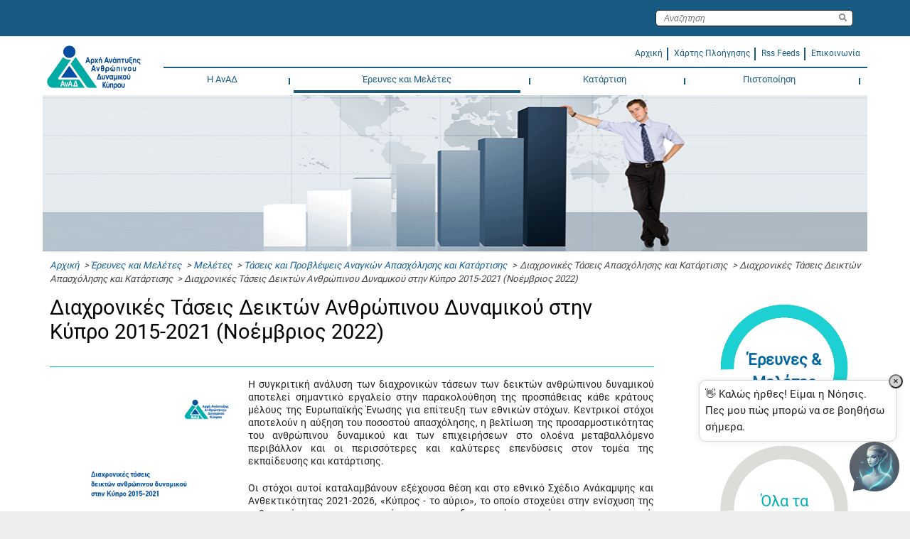

--- FILE ---
content_type: application/javascript
request_url: https://anad.org.cy/wps/portal_dojo/v1.9/dojo/cldr/nls/el/gregorian.js
body_size: 1135
content:
/*
	Copyright (c) 2004-2011, The Dojo Foundation All Rights Reserved.
	Available via Academic Free License >= 2.1 OR the modified BSD license.
	see: http://dojotoolkit.org/license for details
*/

//>>built
define("dojo/cldr/nls/el/gregorian",{"days-standAlone-short":["Κυ","Δε","Τρ","Τε","Πε","Πα","Σα"],"months-format-narrow":["Ι","Φ","Μ","Α","Μ","Ι","Ι","Α","Σ","Ο","Ν","Δ"],"quarters-standAlone-narrow":["1","2","3","4"],"field-weekday":"Ημέρα εβδομάδας","dateFormatItem-yQQQ":"y QQQ","dateFormatItem-yMEd":"E, d/M/y","dateFormatItem-MMMEd":"E, d MMM","eraNarrow":["π.Χ.","μ.Χ."],"dateFormatItem-yMM":"MM/y","days-format-short":["Κυ","Δε","Τρ","Τε","Πε","Πα","Σα"],"dateFormat-long":"d MMMM y","months-format-wide":["Ιανουαρίου","Φεβρουαρίου","Μαρτίου","Απριλίου","Μαΐου","Ιουνίου","Ιουλίου","Αυγούστου","Σεπτεμβρίου","Οκτωβρίου","Νοεμβρίου","Δεκεμβρίου"],"dateTimeFormat-medium":"{1} - {0}","dayPeriods-format-wide-pm":"μ.μ.","dateFormat-full":"EEEE, d MMMM y","dateFormatItem-Md":"d/M","dateFormatItem-yMd":"d/M/y","field-era":"Περίοδος","dateFormatItem-yM":"M/y","months-standAlone-wide":["Ιανουάριος","Φεβρουάριος","Μάρτιος","Απρίλιος","Μάιος","Ιούνιος","Ιούλιος","Αύγουστος","Σεπτέμβριος","Οκτώβριος","Νοέμβριος","Δεκέμβριος"],"timeFormat-short":"h:mm a","quarters-format-wide":["1ο τρίμηνο","2ο τρίμηνο","3ο τρίμηνο","4ο τρίμηνο"],"dateFormatItem-yQQQQ":"y QQQQ","timeFormat-long":"h:mm:ss a z","field-year":"Έτος","dateFormatItem-yMMM":"LLL y","field-hour":"Ώρα","dateFormatItem-MMdd":"dd/MM","months-format-abbr":["Ιαν","Φεβ","Μαρ","Απρ","Μαϊ","Ιουν","Ιουλ","Αυγ","Σεπ","Οκτ","Νοε","Δεκ"],"timeFormat-full":"h:mm:ss a zzzz","field-day-relative+0":"Σήμερα","field-day-relative+1":"Αύριο","field-day-relative+2":"Μεθαύριο","dateFormatItem-H":"HH","months-standAlone-abbr":["Ιαν","Φεβ","Μάρ","Απρ","Μάι","Ιούν","Ιούλ","Αύγ","Σεπ","Οκτ","Νοέ","Δεκ"],"quarters-format-abbr":["Τ1","Τ2","Τ3","Τ4"],"quarters-standAlone-wide":["1ο τρίμηνο","2ο τρίμηνο","3ο τρίμηνο","4ο τρίμηνο"],"dateFormatItem-HHmmss":"HH:mm:ss","dateFormatItem-M":"L","days-standAlone-wide":["Κυριακή","Δευτέρα","Τρίτη","Τετάρτη","Πέμπτη","Παρασκευή","Σάββατο"],"dateFormatItem-MMMMd":"d MMMM","timeFormat-medium":"h:mm:ss a","dateFormatItem-Hm":"HH:mm","quarters-standAlone-abbr":["Τ1","Τ2","Τ3","Τ4"],"eraAbbr":["π.Χ.","μ.Χ."],"field-minute":"Λεπτό","field-dayperiod":"π.μ./μ.μ.","days-standAlone-abbr":["Κυρ","Δευ","Τρί","Τετ","Πέμ","Παρ","Σάβ"],"dateFormatItem-d":"d","dateFormatItem-ms":"mm:ss","quarters-format-narrow":["1","2","3","4"],"field-day-relative+-1":"Χτες","dateFormatItem-h":"h a","dateTimeFormat-long":"{1} - {0}","field-day-relative+-2":"Προχτές","dateFormatItem-MMMd":"d MMM","dateFormatItem-MEd":"E, d/M","dateTimeFormat-full":"{1} - {0}","dateFormatItem-yMMMM":"LLLL y","field-day":"Ημέρα","days-format-wide":["Κυριακή","Δευτέρα","Τρίτη","Τετάρτη","Πέμπτη","Παρασκευή","Σάββατο"],"field-zone":"Ζώνη","dateFormatItem-y":"y","months-standAlone-narrow":["Ι","Φ","Μ","Α","Μ","Ι","Ι","Α","Σ","Ο","Ν","Δ"],"field-year-relative+-1":"Προηγούμενο έτος","field-month-relative+-1":"Προηγούμενος μήνας","dateFormatItem-hm":"h:mm a","days-format-abbr":["Κυρ","Δευ","Τρί","Τετ","Πέμ","Παρ","Σάβ"],"dateFormatItem-yMMMd":"d MMM y","eraNames":["π.Χ.","μ.Χ."],"days-format-narrow":["Κ","Δ","Τ","Τ","Π","Π","Σ"],"days-standAlone-narrow":["Κ","Δ","Τ","Τ","Π","Π","Σ"],"dateFormatItem-MMM":"LLL","field-month":"Μήνας","dateFormatItem-HHmm":"HH:mm","dayPeriods-format-wide-am":"π.μ.","dateFormatItem-MMMMEd":"E, d MMMM","dateFormatItem-MMMMdd":"dd MMMM","dateFormat-short":"d/M/yy","field-second":"Δευτερόλεπτο","dateFormatItem-yMMMEd":"E, d MMM y","field-month-relative+0":"Τρέχων μήνας","field-month-relative+1":"Επόμενος μήνας","dateFormatItem-Ed":"E d","field-week":"Εβδομάδα","dateFormat-medium":"d MMM y","field-year-relative+0":"Φέτος","field-week-relative+-1":"Προηγούμενη εβδομάδα","field-year-relative+1":"Επόμενο έτος","dateFormatItem-mmss":"mm:ss","dateTimeFormat-short":"{1} - {0}","dateFormatItem-Hms":"HH:mm:ss","dateFormatItem-hms":"h:mm:ss a","field-week-relative+0":"Αυτήν την εβδομάδα","field-week-relative+1":"Επόμενη εβδομάδα"});